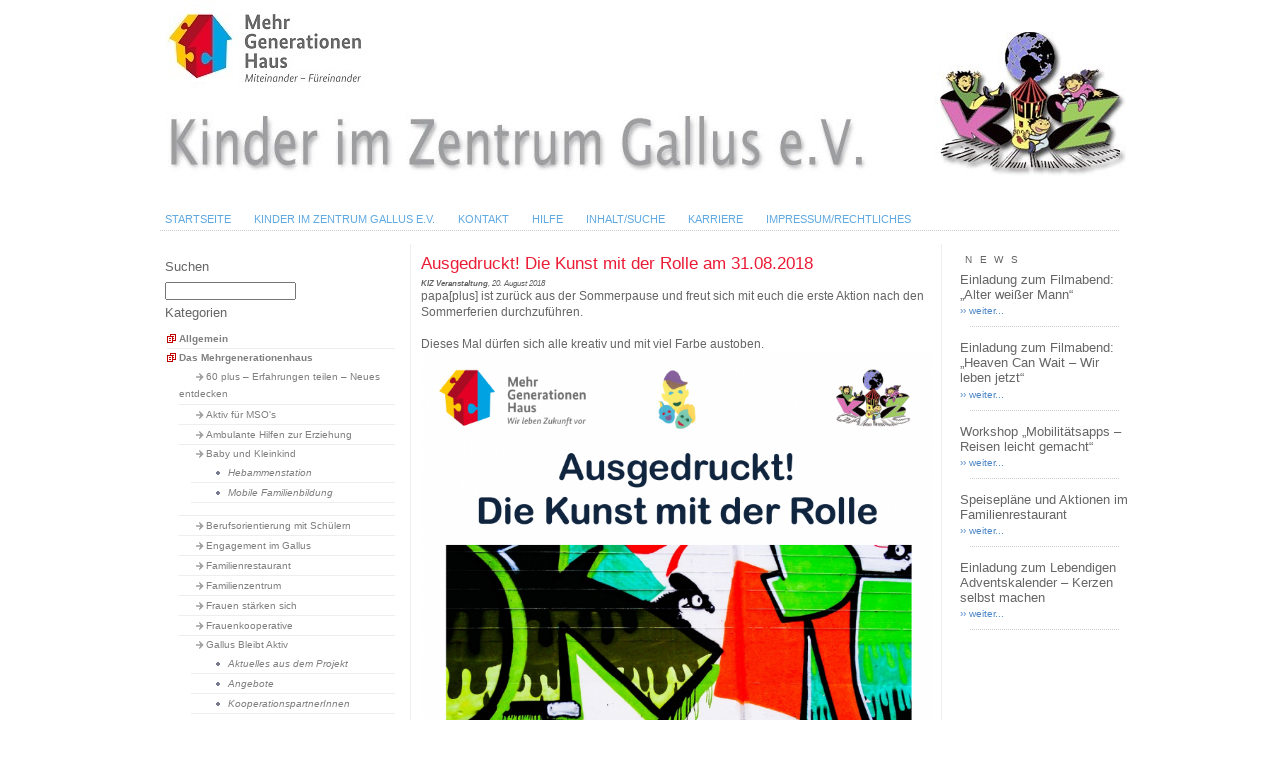

--- FILE ---
content_type: text/html; charset=UTF-8
request_url: https://www.kiz-gallus.de/2018/08/20/ausgedruckt-die-kunst-mit-der-rolle-am-31-08-2018/
body_size: 6567
content:
<!DOCTYPE html PUBLIC "-//W3C//DTD XHTML 1.0 Transitional//EN" "http://www.w3.org/TR/xhtml1/DTD/xhtml1-transitional.dtd">
<html xmlns="http://www.w3.org/1999/xhtml" xml:lang="de" lang="de">
<head profile="http://gmpg.org/xfn/11">
<meta http-equiv="Content-Type" content="text/html; charset=utf-8" />
<title> &raquo; Ausgedruckt! Die Kunst mit der Rolle am 31.08.2018 - Kinder im Zentrum Gallus e.V.</title>
<meta name="author" content="KIZ-Gallus e.V." />
<meta name="publisher" content="KIZ-Gallus e.V." />
<meta name="author" content="Debus Internet-Beratung" />
<meta name="copyright" content="2008 KIZ-Gallus e.V." />
<meta name="distribution" content="global" />
<meta name="robots" content="index, follow" />
<meta name="page-type" content="info" />
<meta name="MSSmartTagsPreventParsing" content="true" />
<meta http-equiv="imagetoolbar" content="no" />
<meta name="revisit-after" content="3 days" />
<meta name="page-topic" content="Oeffentliche Einrichtung" />
<meta name="audience" content="all, alle" />
<meta name="page-type" content="Verein" />
<link rel="stylesheet" type="text/css" href="https://www.kiz-gallus.de/wp-content/themes/kiz/style.css" media="screen" />
<link rel="stylesheet" type="text/css" href="https://www.kiz-gallus.de/wp-content/themes/kiz/structur.css" media="screen" />
<link rel="stylesheet" type="text/css" href="https://www.kiz-gallus.de/wp-content/themes/kiz/navi.css" media="screen" />
<link rel="stylesheet" type="text/css" href="https://www.kiz-gallus.de/wp-content/themes/kiz/fontsize.css" media="screen" />
<link rel="stylesheet" type="text/css" href="https://www.kiz-gallus.de/wp-content/themes/kiz/sonst.css" media="screen" />
<link rel="alternate" type="application/rss+xml" title="RSS 2.0" href="https://www.kiz-gallus.de/feed/" />
<link rel="alternate" type="text/xml" title="RSS .92" href="https://www.kiz-gallus.de/feed/rss/" />
<link rel="alternate" type="application/atom+xml" title="Atom 0.3" href="https://www.kiz-gallus.de/feed/atom/" />
<link rel="pingback" href="https://www.kiz-gallus.de/xmlrpc.php" />
<meta name='robots' content='max-image-preview:large' />
<link rel='dns-prefetch' href='//www.kiz-gallus.de' />
<link rel="alternate" title="oEmbed (JSON)" type="application/json+oembed" href="https://www.kiz-gallus.de/wp-json/oembed/1.0/embed?url=https%3A%2F%2Fwww.kiz-gallus.de%2F2018%2F08%2F20%2Fausgedruckt-die-kunst-mit-der-rolle-am-31-08-2018%2F" />
<link rel="alternate" title="oEmbed (XML)" type="text/xml+oembed" href="https://www.kiz-gallus.de/wp-json/oembed/1.0/embed?url=https%3A%2F%2Fwww.kiz-gallus.de%2F2018%2F08%2F20%2Fausgedruckt-die-kunst-mit-der-rolle-am-31-08-2018%2F&#038;format=xml" />
<style id='wp-img-auto-sizes-contain-inline-css' type='text/css'>
img:is([sizes=auto i],[sizes^="auto," i]){contain-intrinsic-size:3000px 1500px}
/*# sourceURL=wp-img-auto-sizes-contain-inline-css */
</style>
<style id='wp-block-library-inline-css' type='text/css'>
:root{--wp-block-synced-color:#7a00df;--wp-block-synced-color--rgb:122,0,223;--wp-bound-block-color:var(--wp-block-synced-color);--wp-editor-canvas-background:#ddd;--wp-admin-theme-color:#007cba;--wp-admin-theme-color--rgb:0,124,186;--wp-admin-theme-color-darker-10:#006ba1;--wp-admin-theme-color-darker-10--rgb:0,107,160.5;--wp-admin-theme-color-darker-20:#005a87;--wp-admin-theme-color-darker-20--rgb:0,90,135;--wp-admin-border-width-focus:2px}@media (min-resolution:192dpi){:root{--wp-admin-border-width-focus:1.5px}}.wp-element-button{cursor:pointer}:root .has-very-light-gray-background-color{background-color:#eee}:root .has-very-dark-gray-background-color{background-color:#313131}:root .has-very-light-gray-color{color:#eee}:root .has-very-dark-gray-color{color:#313131}:root .has-vivid-green-cyan-to-vivid-cyan-blue-gradient-background{background:linear-gradient(135deg,#00d084,#0693e3)}:root .has-purple-crush-gradient-background{background:linear-gradient(135deg,#34e2e4,#4721fb 50%,#ab1dfe)}:root .has-hazy-dawn-gradient-background{background:linear-gradient(135deg,#faaca8,#dad0ec)}:root .has-subdued-olive-gradient-background{background:linear-gradient(135deg,#fafae1,#67a671)}:root .has-atomic-cream-gradient-background{background:linear-gradient(135deg,#fdd79a,#004a59)}:root .has-nightshade-gradient-background{background:linear-gradient(135deg,#330968,#31cdcf)}:root .has-midnight-gradient-background{background:linear-gradient(135deg,#020381,#2874fc)}:root{--wp--preset--font-size--normal:16px;--wp--preset--font-size--huge:42px}.has-regular-font-size{font-size:1em}.has-larger-font-size{font-size:2.625em}.has-normal-font-size{font-size:var(--wp--preset--font-size--normal)}.has-huge-font-size{font-size:var(--wp--preset--font-size--huge)}.has-text-align-center{text-align:center}.has-text-align-left{text-align:left}.has-text-align-right{text-align:right}.has-fit-text{white-space:nowrap!important}#end-resizable-editor-section{display:none}.aligncenter{clear:both}.items-justified-left{justify-content:flex-start}.items-justified-center{justify-content:center}.items-justified-right{justify-content:flex-end}.items-justified-space-between{justify-content:space-between}.screen-reader-text{border:0;clip-path:inset(50%);height:1px;margin:-1px;overflow:hidden;padding:0;position:absolute;width:1px;word-wrap:normal!important}.screen-reader-text:focus{background-color:#ddd;clip-path:none;color:#444;display:block;font-size:1em;height:auto;left:5px;line-height:normal;padding:15px 23px 14px;text-decoration:none;top:5px;width:auto;z-index:100000}html :where(.has-border-color){border-style:solid}html :where([style*=border-top-color]){border-top-style:solid}html :where([style*=border-right-color]){border-right-style:solid}html :where([style*=border-bottom-color]){border-bottom-style:solid}html :where([style*=border-left-color]){border-left-style:solid}html :where([style*=border-width]){border-style:solid}html :where([style*=border-top-width]){border-top-style:solid}html :where([style*=border-right-width]){border-right-style:solid}html :where([style*=border-bottom-width]){border-bottom-style:solid}html :where([style*=border-left-width]){border-left-style:solid}html :where(img[class*=wp-image-]){height:auto;max-width:100%}:where(figure){margin:0 0 1em}html :where(.is-position-sticky){--wp-admin--admin-bar--position-offset:var(--wp-admin--admin-bar--height,0px)}@media screen and (max-width:600px){html :where(.is-position-sticky){--wp-admin--admin-bar--position-offset:0px}}

/*# sourceURL=wp-block-library-inline-css */
</style>
<style id='classic-theme-styles-inline-css' type='text/css'>
/*! This file is auto-generated */
.wp-block-button__link{color:#fff;background-color:#32373c;border-radius:9999px;box-shadow:none;text-decoration:none;padding:calc(.667em + 2px) calc(1.333em + 2px);font-size:1.125em}.wp-block-file__button{background:#32373c;color:#fff;text-decoration:none}
/*# sourceURL=/wp-includes/css/classic-themes.min.css */
</style>
<link rel='stylesheet' id='wp-pagenavi-css' href='https://www.kiz-gallus.de/wp-content/plugins/wp-pagenavi/pagenavi-css.css?ver=' type='text/css' media='all' />
<link rel="https://api.w.org/" href="https://www.kiz-gallus.de/wp-json/" /><link rel="alternate" title="JSON" type="application/json" href="https://www.kiz-gallus.de/wp-json/wp/v2/posts/15303" /><link rel="EditURI" type="application/rsd+xml" title="RSD" href="https://www.kiz-gallus.de/xmlrpc.php?rsd" />
<meta name="generator" content="WordPress 6.9" />
<link rel="canonical" href="https://www.kiz-gallus.de/2018/08/20/ausgedruckt-die-kunst-mit-der-rolle-am-31-08-2018/" />
<link rel='shortlink' href='https://www.kiz-gallus.de/?p=15303' />
<link rel="icon" href="https://www.kiz-gallus.de/wp-content/uploads/2025/04/Kinder-im-Zentrum-Gallus-Logo-0512x0512px-150x150.jpg" sizes="32x32" />
<link rel="icon" href="https://www.kiz-gallus.de/wp-content/uploads/2025/04/Kinder-im-Zentrum-Gallus-Logo-0512x0512px-300x300.jpg" sizes="192x192" />
<link rel="apple-touch-icon" href="https://www.kiz-gallus.de/wp-content/uploads/2025/04/Kinder-im-Zentrum-Gallus-Logo-0512x0512px-300x300.jpg" />
<meta name="msapplication-TileImage" content="https://www.kiz-gallus.de/wp-content/uploads/2025/04/Kinder-im-Zentrum-Gallus-Logo-0512x0512px-300x300.jpg" />
</head>
<body>
<div id="container">
<div id="header">&nbsp;</div>
<ul id="menu">
<li><a href="https://www.kiz-gallus.de/" class="on">Startseite</a></li>
<li class="page_item page-item-64"><a href="https://www.kiz-gallus.de/">Kinder im Zentrum Gallus e.V.</a></li>
<li class="page_item page-item-72"><a href="https://www.kiz-gallus.de/kontakt/">Kontakt</a></li>
<li class="page_item page-item-75"><a href="https://www.kiz-gallus.de/hilfe/">Hilfe</a></li>
<li class="page_item page-item-77"><a href="https://www.kiz-gallus.de/inhaltsuche/">Inhalt/Suche</a></li>
<li class="page_item page-item-19848"><a href="https://www.kiz-gallus.de/karriere/">Karriere</a></li>
<li class="page_item page-item-68"><a href="https://www.kiz-gallus.de/impressumrechtliches/">Impressum/Rechtliches</a></li>
 
</ul>


<div class="line">&nbsp;</div>
<div id="sidebar">
<h3><label for="s">Suchen</label></h3>
<form id="searchform" method="get" action="https://www.kiz-gallus.de/">
    <div id="input">
        <input type="text" name="s" id="s" size="17" /><br />        
    </div>
</form>
<h3>Kategorien</h3>
<ul>
	<li class="cat-item cat-item-1"><a href="https://www.kiz-gallus.de/category/allgemein/">Allgemein</a>
</li>
	<li class="cat-item cat-item-3"><a href="https://www.kiz-gallus.de/category/das-mehrgenerationenhaus/">Das Mehrgenerationenhaus</a>
<ul class='children'>
	<li class="cat-item cat-item-1751"><a href="https://www.kiz-gallus.de/category/das-mehrgenerationenhaus/60-plus-erfahrungen-teilen-neues-entdecken/">60 plus &#8211; Erfahrungen teilen &#8211; Neues entdecken</a>
</li>
	<li class="cat-item cat-item-403"><a href="https://www.kiz-gallus.de/category/das-mehrgenerationenhaus/aktiv-fur-mso/">Aktiv für MSO&#039;s</a>
</li>
	<li class="cat-item cat-item-401"><a href="https://www.kiz-gallus.de/category/das-mehrgenerationenhaus/ambulante-hilfen-zur-erziehung/">Ambulante Hilfen zur Erziehung</a>
</li>
	<li class="cat-item cat-item-4"><a href="https://www.kiz-gallus.de/category/das-mehrgenerationenhaus/baby-und-kleinkind/">Baby und Kleinkind</a>
	<ul class='children'>
	<li class="cat-item cat-item-496"><a href="https://www.kiz-gallus.de/category/das-mehrgenerationenhaus/baby-und-kleinkind/hebammenstation/">Hebammenstation</a>
</li>
	<li class="cat-item cat-item-1121"><a href="https://www.kiz-gallus.de/category/das-mehrgenerationenhaus/baby-und-kleinkind/mobile-familienbildung/">Mobile Familienbildung</a>
</li>
	</ul>
</li>
	<li class="cat-item cat-item-5"><a href="https://www.kiz-gallus.de/category/das-mehrgenerationenhaus/berufsorientierung-mit-schulern/">Berufsorientierung mit Schülern</a>
</li>
	<li class="cat-item cat-item-400"><a href="https://www.kiz-gallus.de/category/das-mehrgenerationenhaus/engagement-im-gallus/">Engagement im Gallus</a>
</li>
	<li class="cat-item cat-item-7"><a href="https://www.kiz-gallus.de/category/das-mehrgenerationenhaus/familienrestaurant/">Familienrestaurant</a>
</li>
	<li class="cat-item cat-item-817"><a href="https://www.kiz-gallus.de/category/das-mehrgenerationenhaus/familienzentrum/">Familienzentrum</a>
</li>
	<li class="cat-item cat-item-494"><a href="https://www.kiz-gallus.de/category/das-mehrgenerationenhaus/frauen-staerken-sich/">Frauen stärken sich</a>
</li>
	<li class="cat-item cat-item-6"><a href="https://www.kiz-gallus.de/category/das-mehrgenerationenhaus/frauenkooperative-das-mehrgenerationenhaus/">Frauenkooperative</a>
</li>
	<li class="cat-item cat-item-651"><a href="https://www.kiz-gallus.de/category/das-mehrgenerationenhaus/gallus-bleibt-aktiv/">Gallus Bleibt Aktiv</a>
	<ul class='children'>
	<li class="cat-item cat-item-652"><a href="https://www.kiz-gallus.de/category/das-mehrgenerationenhaus/gallus-bleibt-aktiv/aktuelles-aus-dem-projekt/">Aktuelles aus dem Projekt</a>
</li>
	<li class="cat-item cat-item-653"><a href="https://www.kiz-gallus.de/category/das-mehrgenerationenhaus/gallus-bleibt-aktiv/angebote/">Angebote</a>
</li>
	<li class="cat-item cat-item-654"><a href="https://www.kiz-gallus.de/category/das-mehrgenerationenhaus/gallus-bleibt-aktiv/kooperationspartnerinnen/">KooperationspartnerInnen</a>
</li>
	<li class="cat-item cat-item-655"><a href="https://www.kiz-gallus.de/category/das-mehrgenerationenhaus/gallus-bleibt-aktiv/presseartikel-gallus-bleibt-aktiv/">Presseartikel</a>
</li>
	</ul>
</li>
	<li class="cat-item cat-item-1558"><a href="https://www.kiz-gallus.de/category/das-mehrgenerationenhaus/gallus-geschichten/">Gallus-Geschichten</a>
</li>
	<li class="cat-item cat-item-495"><a href="https://www.kiz-gallus.de/category/das-mehrgenerationenhaus/gemeinsam-aktiv-ehrenamtliche-engagement-fuer-und-mit-gefluechteten/">Gemeinsam Aktiv – Ehrenamtliche Engagement für und mit Geflüchteten</a>
</li>
	<li class="cat-item cat-item-460"><a href="https://www.kiz-gallus.de/category/das-mehrgenerationenhaus/gutes-klima-im-gallus/">Gutes Klima im Gallus</a>
</li>
	<li class="cat-item cat-item-9"><a href="https://www.kiz-gallus.de/category/das-mehrgenerationenhaus/hilfen-fur-familien/">Hilfen für Familien</a>
</li>
	<li class="cat-item cat-item-11"><a href="https://www.kiz-gallus.de/category/das-mehrgenerationenhaus/infostelle/">Infostelle</a>
</li>
	<li class="cat-item cat-item-1023"><a href="https://www.kiz-gallus.de/category/das-mehrgenerationenhaus/kogi-projekt/">KoGi-Projekt</a>
</li>
	<li class="cat-item cat-item-411"><a href="https://www.kiz-gallus.de/category/das-mehrgenerationenhaus/kulturbrucke/">Kulturbrücke</a>
</li>
	<li class="cat-item cat-item-13"><a href="https://www.kiz-gallus.de/category/das-mehrgenerationenhaus/kurse/">Kurse</a>
</li>
	<li class="cat-item cat-item-852"><a href="https://www.kiz-gallus.de/category/das-mehrgenerationenhaus/lnf/">Lern-Netz-Frankfurt</a>
</li>
	<li class="cat-item cat-item-17"><a href="https://www.kiz-gallus.de/category/das-mehrgenerationenhaus/musik-kita/">MUSIK-KITA</a>
	<ul class='children'>
	<li class="cat-item cat-item-429"><a href="https://www.kiz-gallus.de/category/das-mehrgenerationenhaus/musik-kita/krippe-kindergarten-und-hort/">Krippe, Kindergarten und Hort</a>
</li>
	</ul>
</li>
	<li class="cat-item cat-item-1507"><a href="https://www.kiz-gallus.de/category/das-mehrgenerationenhaus/nachhaltigkeitslabor-gallus/">Nachhaltigkeitslabor Gallus</a>
</li>
	<li class="cat-item cat-item-25"><a href="https://www.kiz-gallus.de/category/das-mehrgenerationenhaus/offene-kinder-und-jugendarbeit/">Offene Kinder- und Jugendarbeit</a>
</li>
	<li class="cat-item cat-item-20"><a href="https://www.kiz-gallus.de/category/das-mehrgenerationenhaus/offener-treff/">Offener Treff</a>
	<ul class='children'>
	<li class="cat-item cat-item-378"><a href="https://www.kiz-gallus.de/category/das-mehrgenerationenhaus/offener-treff/cafe-vielfalt/">Café Vielfalt</a>
</li>
	<li class="cat-item cat-item-36"><a href="https://www.kiz-gallus.de/category/das-mehrgenerationenhaus/offener-treff/geschichtswerkstatt/">Geschichtswerkstatt</a>
</li>
	<li class="cat-item cat-item-37"><a href="https://www.kiz-gallus.de/category/das-mehrgenerationenhaus/offener-treff/kochen-spielen-und-noch-mehr/">Kochen, Spielen etc.</a>
</li>
	</ul>
</li>
	<li class="cat-item cat-item-436"><a href="https://www.kiz-gallus.de/category/das-mehrgenerationenhaus/papaplus/">papa[plus]</a>
	<ul class='children'>
	<li class="cat-item cat-item-814"><a href="https://www.kiz-gallus.de/category/das-mehrgenerationenhaus/papaplus/papaberatung/">papa[beratung]</a>
</li>
	<li class="cat-item cat-item-530"><a href="https://www.kiz-gallus.de/category/das-mehrgenerationenhaus/papaplus/papablog/">papa[blog]</a>
</li>
	<li class="cat-item cat-item-610"><a href="https://www.kiz-gallus.de/category/das-mehrgenerationenhaus/papaplus/papabrunch/">papa[brunch]</a>
</li>
	<li class="cat-item cat-item-561"><a href="https://www.kiz-gallus.de/category/das-mehrgenerationenhaus/papaplus/papakarussell/">papa[karussell]</a>
</li>
	<li class="cat-item cat-item-565"><a href="https://www.kiz-gallus.de/category/das-mehrgenerationenhaus/papaplus/papakids/">papa[kids]</a>
</li>
	<li class="cat-item cat-item-545"><a href="https://www.kiz-gallus.de/category/das-mehrgenerationenhaus/papaplus/papapodcast/">papa[podcast]</a>
</li>
	<li class="cat-item cat-item-560"><a href="https://www.kiz-gallus.de/category/das-mehrgenerationenhaus/papaplus/papawerden/">papa[werden]</a>
</li>
	</ul>
</li>
	<li class="cat-item cat-item-26"><a href="https://www.kiz-gallus.de/category/das-mehrgenerationenhaus/schulstart/">Schulstart</a>
</li>
	<li class="cat-item cat-item-379"><a href="https://www.kiz-gallus.de/category/das-mehrgenerationenhaus/stadtteilaktionen/">Stadtteilaktionen</a>
</li>
	<li class="cat-item cat-item-1300"><a href="https://www.kiz-gallus.de/category/das-mehrgenerationenhaus/stadtteilwerkstatt-gallus/">Stadtteilwerkstatt Gallus</a>
</li>
	<li class="cat-item cat-item-1266"><a href="https://www.kiz-gallus.de/category/das-mehrgenerationenhaus/zentrum-aelter-werden-in-vielfalt/">Zentrum Älter werden in Vielfalt</a>
</li>
</ul>
</li>
	<li class="cat-item cat-item-12"><a href="https://www.kiz-gallus.de/category/kinder-im-zentrum-gallus-ev-der-verein/">Kinder im Zentrum Gallus e.V. der Verein</a>
<ul class='children'>
	<li class="cat-item cat-item-405"><a href="https://www.kiz-gallus.de/category/kinder-im-zentrum-gallus-ev-der-verein/aktuelles/">Aktuelles</a>
</li>
	<li class="cat-item cat-item-656"><a href="https://www.kiz-gallus.de/category/kinder-im-zentrum-gallus-ev-der-verein/beschwerdemanagement/">Beschwerdemanagement</a>
</li>
	<li class="cat-item cat-item-1706"><a href="https://www.kiz-gallus.de/category/kinder-im-zentrum-gallus-ev-der-verein/jubilaeum-50-jahre-kinder-im-zentrum-gallus-e-v/">Jubiläum &#8211; 50 Jahre Kinder im Zentrum Gallus e.V.</a>
</li>
	<li class="cat-item cat-item-477"><a href="https://www.kiz-gallus.de/category/kinder-im-zentrum-gallus-ev-der-verein/leitbild/">Leitbild &amp; Nachhaltigkeitsleitlinie</a>
</li>
	<li class="cat-item cat-item-16"><a href="https://www.kiz-gallus.de/category/kinder-im-zentrum-gallus-ev-der-verein/mitglied-werden/">Mitglied werden</a>
</li>
	<li class="cat-item cat-item-8"><a href="https://www.kiz-gallus.de/category/kinder-im-zentrum-gallus-ev-der-verein/unterstuetzung/">Unterstützung</a>
</li>
	<li class="cat-item cat-item-30"><a href="https://www.kiz-gallus.de/category/kinder-im-zentrum-gallus-ev-der-verein/vorstand-und-vereinssatzung/">Vorstand, Beirat und Vereinssatzung</a>
</li>
</ul>
</li>
	<li class="cat-item cat-item-368"><a href="https://www.kiz-gallus.de/category/kochen-spielen-etc/">Kochen, Spielen etc.</a>
</li>
	<li class="cat-item cat-item-15"><a href="https://www.kiz-gallus.de/category/mitarbeit/">Mitarbeit</a>
<ul class='children'>
	<li class="cat-item cat-item-34"><a href="https://www.kiz-gallus.de/category/mitarbeit/ehrenamtliche-mitarbeit/">Ehrenamt</a>
</li>
</ul>
</li>
	<li class="cat-item cat-item-18"><a href="https://www.kiz-gallus.de/category/news/">News</a>
</li>
	<li class="cat-item cat-item-22"><a href="https://www.kiz-gallus.de/category/presse/">Presse</a>
<ul class='children'>
	<li class="cat-item cat-item-23"><a href="https://www.kiz-gallus.de/category/presse/presseartikel/">Presseartikel</a>
</li>
	<li class="cat-item cat-item-24"><a href="https://www.kiz-gallus.de/category/presse/presseartikel-archiv/">Presseartikel (Archiv)</a>
</li>
</ul>
</li>
	<li class="cat-item cat-item-478"><a href="https://www.kiz-gallus.de/category/sternpiloten/">Sternpiloten</a>
</li>
	<li class="cat-item cat-item-29"><a href="https://www.kiz-gallus.de/category/veranstaltungen-und-aktionen/">Veranstaltungen und Aktionen</a>
<ul class='children'>
	<li class="cat-item cat-item-32"><a href="https://www.kiz-gallus.de/category/veranstaltungen-und-aktionen/aktuell-ab-2013/">Aktuell (ab 2013)</a>
</li>
	<li class="cat-item cat-item-33"><a href="https://www.kiz-gallus.de/category/veranstaltungen-und-aktionen/archiv-2010-und-alter/">Archiv (2012 und älter)</a>
</li>
</ul>
</li>
	<li class="cat-item cat-item-497"><a href="https://www.kiz-gallus.de/category/vergangene-projekte-archiv/">Vergangene Projekte (Archiv)</a>
<ul class='children'>
	<li class="cat-item cat-item-508"><a href="https://www.kiz-gallus.de/category/vergangene-projekte-archiv/bewusst-gesund-aktiv/">BEWUSST-GESUND-AKTIV</a>
</li>
	<li class="cat-item cat-item-426"><a href="https://www.kiz-gallus.de/category/vergangene-projekte-archiv/inklusiver-sozialraum-gallus/">Inklusiver Sozialraum Gallus</a>
</li>
	<li class="cat-item cat-item-412"><a href="https://www.kiz-gallus.de/category/vergangene-projekte-archiv/jedes-kind-ist-besonders/">Jedes Kind ist besonders!</a>
</li>
	<li class="cat-item cat-item-475"><a href="https://www.kiz-gallus.de/category/vergangene-projekte-archiv/sound_lab-mgh/">Sound_Lab MGH</a>
</li>
	<li class="cat-item cat-item-1511"><a href="https://www.kiz-gallus.de/category/vergangene-projekte-archiv/wege-zurueck-in-den-beruf/">Wege (zurück) in den Beruf</a>
</li>
</ul>
</li>
</ul>
<!--<h3>Archiv</h3>
<ul>	<li><a href='https://www.kiz-gallus.de/2026/'>2026</a></li>
	<li><a href='https://www.kiz-gallus.de/2025/'>2025</a></li>
	<li><a href='https://www.kiz-gallus.de/2024/'>2024</a></li>
	<li><a href='https://www.kiz-gallus.de/2023/'>2023</a></li>
	<li><a href='https://www.kiz-gallus.de/2022/'>2022</a></li>
	<li><a href='https://www.kiz-gallus.de/2021/'>2021</a></li>
	<li><a href='https://www.kiz-gallus.de/2020/'>2020</a></li>
	<li><a href='https://www.kiz-gallus.de/2019/'>2019</a></li>
	<li><a href='https://www.kiz-gallus.de/2018/'>2018</a></li>
	<li><a href='https://www.kiz-gallus.de/2017/'>2017</a></li>
	<li><a href='https://www.kiz-gallus.de/2016/'>2016</a></li>
	<li><a href='https://www.kiz-gallus.de/2015/'>2015</a></li>
	<li><a href='https://www.kiz-gallus.de/2014/'>2014</a></li>
	<li><a href='https://www.kiz-gallus.de/2013/'>2013</a></li>
	<li><a href='https://www.kiz-gallus.de/2012/'>2012</a></li>
	<li><a href='https://www.kiz-gallus.de/2011/'>2011</a></li>
	<li><a href='https://www.kiz-gallus.de/2010/'>2010</a></li>
	<li><a href='https://www.kiz-gallus.de/2009/'>2009</a></li>
</ul>		 -->
</div><div id="content">
<div id="breadcrumbs">Sie befinden sich: <a href="https://www.kiz-gallus.de">Home</a> -&gt;  <a href="https://www.kiz-gallus.de/category/veranstaltungen-und-aktionen/aktuell-ab-2013/" rel="category tag">Aktuell (ab 2013)</a>, <a href="https://www.kiz-gallus.de/category/news/" rel="category tag">News</a>, <a href="https://www.kiz-gallus.de/category/das-mehrgenerationenhaus/papaplus/" rel="category tag">papa[plus]</a> 
Ausgedruckt! Die Kunst mit der Rolle am 31.08.2018</div>
<div class="post" id="post-15303">
<h1>Ausgedruckt! Die Kunst mit der Rolle am 31.08.2018</h1>
<div class="entry"><small><strong>KIZ Veranstaltung</strong>, 20. August 2018</small>
<p>papa[plus] ist zurück aus der Sommerpause und freut sich mit euch die erste Aktion nach den Sommerferien durchzuführen.<br />
<span id="more-15303"></span><br />
Dieses Mal dürfen sich alle kreativ und mit viel Farbe austoben.<a href="https://www.kiz-gallus.de/2018/08/20/ausgedruckt-die-kunst-mit-der-rolle-am-31-08-2018/08_30_ausgedruckt-hp-001/" rel="attachment wp-att-15304"><img fetchpriority="high" decoding="async" src="https://www.kiz-gallus.de/wp-content/uploads/2018/08/08_30_Ausgedruckt-hp-001.png" alt="" width="512" height="724" class="alignleft size-full wp-image-15304" srcset="https://www.kiz-gallus.de/wp-content/uploads/2018/08/08_30_Ausgedruckt-hp-001.png 2479w, https://www.kiz-gallus.de/wp-content/uploads/2018/08/08_30_Ausgedruckt-hp-001-212x300.png 212w, https://www.kiz-gallus.de/wp-content/uploads/2018/08/08_30_Ausgedruckt-hp-001-768x1087.png 768w, https://www.kiz-gallus.de/wp-content/uploads/2018/08/08_30_Ausgedruckt-hp-001-724x1024.png 724w" sizes="(max-width: 512px) 100vw, 512px" /></a></p>
</div>

</div>
<ul><li><a href="javascript:history.back();">Zur&uuml;ck</a></li></ul>
</div>
<div id="ad">
<p class="newstitel">News</p>
<h3>Einladung zum Filmabend: „Alter weißer Mann“</h3>

<div class="adreadon"> <a href="https://www.kiz-gallus.de/2026/01/19/einladung-zum-filmabend-alter-weisser-mann/" rel="bookmark"
title="Permanent Link to Einladung zum Filmabend: „Alter weißer Mann“">    &#8250;&#8250; weiter...</a>
</div><div class="line">&nbsp;</div>
<h3>Einladung zum Filmabend: „Heaven Can Wait – Wir leben jetzt“</h3>

<div class="adreadon"> <a href="https://www.kiz-gallus.de/2025/12/15/einladung-zum-filmabend-heaven-can-wait-wir-leben-jetzt/" rel="bookmark"
title="Permanent Link to Einladung zum Filmabend: „Heaven Can Wait – Wir leben jetzt“">    &#8250;&#8250; weiter...</a>
</div><div class="line">&nbsp;</div>
<h3>Workshop &#8222;Mobilitätsapps – Reisen leicht gemacht&#8220;</h3>

<div class="adreadon"> <a href="https://www.kiz-gallus.de/2025/12/12/workshop-mobilitaetsapps-reisen-leicht-gemacht/" rel="bookmark"
title="Permanent Link to Workshop &#8222;Mobilitätsapps – Reisen leicht gemacht&#8220;">    &#8250;&#8250; weiter...</a>
</div><div class="line">&nbsp;</div>
<h3>Speisepläne und Aktionen im Familienrestaurant</h3>

<div class="adreadon"> <a href="https://www.kiz-gallus.de/2025/12/08/familienrestaurant-speiseplan/" rel="bookmark"
title="Permanent Link to Speisepläne und Aktionen im Familienrestaurant">    &#8250;&#8250; weiter...</a>
</div><div class="line">&nbsp;</div>
<h3>Einladung zum Lebendigen Adventskalender &#8211; Kerzen selbst machen</h3>

<div class="adreadon"> <a href="https://www.kiz-gallus.de/2025/11/27/einladung-zum-lebendigen-adventskalender-kerzen-selbst-machen/" rel="bookmark"
title="Permanent Link to Einladung zum Lebendigen Adventskalender &#8211; Kerzen selbst machen">    &#8250;&#8250; weiter...</a>
</div><div class="line">&nbsp;</div>
</div>
<div class="line">&nbsp;</div>
<br class="clearfloat" />       
       <div id="footer">
       <!-- ul>
        <li --><a href="javascript:history.back();">Zur&uuml;ck</a> | <!-- /li>
        <li --><a href="#">Nach oben </a><!-- /li>         
        </ul -->                
        <p>&copy; Copyright 2025 Kinder im Zentrum Gallus e.V.</p>   
    </div>
  </div>
</body>
</html>
<!-- Dynamic page generated in 1.316 seconds. -->
<!-- Cached page generated by WP-Super-Cache on 2026-01-20 12:31:37 -->

<!-- super cache -->